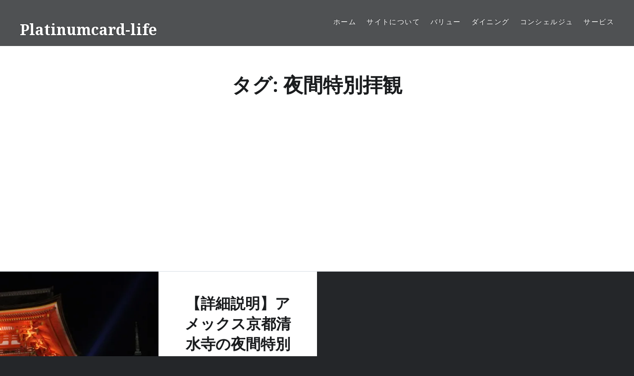

--- FILE ---
content_type: text/html; charset=UTF-8
request_url: http://platinumcard-life.com/tag/%E5%A4%9C%E9%96%93%E7%89%B9%E5%88%A5%E6%8B%9D%E8%A6%B3/
body_size: 7263
content:
<!DOCTYPE html><html lang="ja"
 prefix="og: https://ogp.me/ns#" ><head><meta charset="UTF-8"><meta name="viewport" content="width=device-width, initial-scale=1"><link rel="profile" href="http://gmpg.org/xfn/11"><link rel="pingback" href="http://platinumcard-life.com/xmlrpc.php"><link media="all" href="http://platinumcard-life.com/wp-content/cache/autoptimize/css/autoptimize_678dcbcb625c2495e7e6fbd9345fe8ec.css" rel="stylesheet" /><title>夜間特別拝観 | Platinumcard-life</title><meta name="robots" content="noindex, max-snippet:-1, max-image-preview:large, max-video-preview:-1"/><meta name="google-site-verification" content="1mjkfC3AqSlQgN0W1ssbtcEYhvs2CSatyZKv6zMdZrE" /><meta name="keywords" content="amex,アメックス,プラチナ,クレジットカード,特典,京都,清水寺,夜間特別拝観,体験,お得,コスパ," /><link rel="canonical" href="http://platinumcard-life.com/tag/%E5%A4%9C%E9%96%93%E7%89%B9%E5%88%A5%E6%8B%9D%E8%A6%B3/" /><meta name="google" content="nositelinkssearchbox" /> <script type="application/ld+json" class="aioseo-schema">{"@context":"https:\/\/schema.org","@graph":[{"@type":"WebSite","@id":"http:\/\/platinumcard-life.com\/#website","url":"http:\/\/platinumcard-life.com\/","name":"Platinumcard-life","description":"\u30a2\u30e1\u30c3\u30af\u30b9\u30d7\u30e9\u30c1\u30ca\u30ab\u30fc\u30c9\u306e\u4fa1\u5024 \u5b9f\u8a3c\u5b9f\u9a13","publisher":{"@id":"http:\/\/platinumcard-life.com\/#organization"}},{"@type":"Organization","@id":"http:\/\/platinumcard-life.com\/#organization","name":"Platinumcard-life","url":"http:\/\/platinumcard-life.com\/","sameAs":["https:\/\/twitter.com\/amexplatinum18"]},{"@type":"BreadcrumbList","@id":"http:\/\/platinumcard-life.com\/tag\/%E5%A4%9C%E9%96%93%E7%89%B9%E5%88%A5%E6%8B%9D%E8%A6%B3\/#breadcrumblist","itemListElement":[{"@type":"ListItem","@id":"http:\/\/platinumcard-life.com\/#listItem","position":"1","item":{"@id":"http:\/\/platinumcard-life.com\/#item","name":"\u30db\u30fc\u30e0","description":"\u30a2\u30e1\u30c3\u30af\u30b9\u30d7\u30e9\u30c1\u30ca\u30ab\u30fc\u30c9\u306e\u7279\u5178\u30b5\u30fc\u30d3\u30b9\u306e\u5b9f\u8a3c\u5b9f\u9a13\u30b5\u30a4\u30c8\u3002\u30a2\u30e1\u30c3\u30af\u30b9\uff08amex\uff09\u30af\u30ec\u30b8\u30c3\u30c8\u30ab\u30fc\u30c9\u3067\u3001\u30b4\u30fc\u30eb\u30c9\u304b\u3089\u30d7\u30e9\u30c1\u30ca\u3078\u3002\u305d\u306e\u9ad8\u3044\u5e74\u4f1a\u8cbb\u3092\u6255\u3046\u3060\u3051\u306e\u4fa1\u5024\u304c\u672c\u5f53\u306b\u3042\u308b\u306e\u304b\uff1f\u305d\u306e\u30d7\u30e9\u30c1\u30ca\u30ab\u30fc\u30c9\u306e\u7279\u5178\u3092\u5b9f\u4f53\u9a13\u3092\u5143\u306b\u8d64\u88f8\u3005\u306b\u30ec\u30dd\u30fc\u30c8\u3057\u3066\u3044\u304d\u307e\u3059\u3002","url":"http:\/\/platinumcard-life.com\/"},"nextItem":"http:\/\/platinumcard-life.com\/tag\/%e5%a4%9c%e9%96%93%e7%89%b9%e5%88%a5%e6%8b%9d%e8%a6%b3\/#listItem"},{"@type":"ListItem","@id":"http:\/\/platinumcard-life.com\/tag\/%e5%a4%9c%e9%96%93%e7%89%b9%e5%88%a5%e6%8b%9d%e8%a6%b3\/#listItem","position":"2","item":{"@id":"http:\/\/platinumcard-life.com\/tag\/%e5%a4%9c%e9%96%93%e7%89%b9%e5%88%a5%e6%8b%9d%e8%a6%b3\/#item","name":"\u591c\u9593\u7279\u5225\u62dd\u89b3","url":"http:\/\/platinumcard-life.com\/tag\/%e5%a4%9c%e9%96%93%e7%89%b9%e5%88%a5%e6%8b%9d%e8%a6%b3\/"},"previousItem":"http:\/\/platinumcard-life.com\/#listItem"}]},{"@type":"CollectionPage","@id":"http:\/\/platinumcard-life.com\/tag\/%E5%A4%9C%E9%96%93%E7%89%B9%E5%88%A5%E6%8B%9D%E8%A6%B3\/#collectionpage","url":"http:\/\/platinumcard-life.com\/tag\/%E5%A4%9C%E9%96%93%E7%89%B9%E5%88%A5%E6%8B%9D%E8%A6%B3\/","name":"\u591c\u9593\u7279\u5225\u62dd\u89b3 | Platinumcard-life","inLanguage":"ja","isPartOf":{"@id":"http:\/\/platinumcard-life.com\/#website"},"breadcrumb":{"@id":"http:\/\/platinumcard-life.com\/tag\/%E5%A4%9C%E9%96%93%E7%89%B9%E5%88%A5%E6%8B%9D%E8%A6%B3\/#breadcrumblist"}}]}</script> <script type="text/javascript" >window.ga=window.ga||function(){(ga.q=ga.q||[]).push(arguments)};ga.l=+new Date;
			ga('create', "UA-89637153-1", 'auto');
			ga('send', 'pageview');</script> <script async src="https://www.google-analytics.com/analytics.js"></script> <link rel='dns-prefetch' href='//secure.gravatar.com' /><link rel='dns-prefetch' href='//fonts.googleapis.com' /><link rel='dns-prefetch' href='//s.w.org' /><link rel='dns-prefetch' href='//v0.wordpress.com' /><link rel='dns-prefetch' href='//c0.wp.com' /><link rel='dns-prefetch' href='//i0.wp.com' /><link rel='dns-prefetch' href='//i1.wp.com' /><link rel='dns-prefetch' href='//i2.wp.com' /><link href='https://sp-ao.shortpixel.ai' rel='preconnect' /><link rel="alternate" type="application/rss+xml" title="Platinumcard-life &raquo; フィード" href="http://platinumcard-life.com/feed/" /><link rel="alternate" type="application/rss+xml" title="Platinumcard-life &raquo; コメントフィード" href="http://platinumcard-life.com/comments/feed/" /><link rel="alternate" type="application/rss+xml" title="Platinumcard-life &raquo; 夜間特別拝観 タグのフィード" href="http://platinumcard-life.com/tag/%e5%a4%9c%e9%96%93%e7%89%b9%e5%88%a5%e6%8b%9d%e8%a6%b3/feed/" /> <script type="text/javascript">window._wpemojiSettings = {"baseUrl":"https:\/\/s.w.org\/images\/core\/emoji\/13.0.1\/72x72\/","ext":".png","svgUrl":"https:\/\/s.w.org\/images\/core\/emoji\/13.0.1\/svg\/","svgExt":".svg","source":{"concatemoji":"http:\/\/platinumcard-life.com\/wp-includes\/js\/wp-emoji-release.min.js?ver=5.6.16"}};
			!function(e,a,t){var n,r,o,i=a.createElement("canvas"),p=i.getContext&&i.getContext("2d");function s(e,t){var a=String.fromCharCode;p.clearRect(0,0,i.width,i.height),p.fillText(a.apply(this,e),0,0);e=i.toDataURL();return p.clearRect(0,0,i.width,i.height),p.fillText(a.apply(this,t),0,0),e===i.toDataURL()}function c(e){var t=a.createElement("script");t.src=e,t.defer=t.type="text/javascript",a.getElementsByTagName("head")[0].appendChild(t)}for(o=Array("flag","emoji"),t.supports={everything:!0,everythingExceptFlag:!0},r=0;r<o.length;r++)t.supports[o[r]]=function(e){if(!p||!p.fillText)return!1;switch(p.textBaseline="top",p.font="600 32px Arial",e){case"flag":return s([127987,65039,8205,9895,65039],[127987,65039,8203,9895,65039])?!1:!s([55356,56826,55356,56819],[55356,56826,8203,55356,56819])&&!s([55356,57332,56128,56423,56128,56418,56128,56421,56128,56430,56128,56423,56128,56447],[55356,57332,8203,56128,56423,8203,56128,56418,8203,56128,56421,8203,56128,56430,8203,56128,56423,8203,56128,56447]);case"emoji":return!s([55357,56424,8205,55356,57212],[55357,56424,8203,55356,57212])}return!1}(o[r]),t.supports.everything=t.supports.everything&&t.supports[o[r]],"flag"!==o[r]&&(t.supports.everythingExceptFlag=t.supports.everythingExceptFlag&&t.supports[o[r]]);t.supports.everythingExceptFlag=t.supports.everythingExceptFlag&&!t.supports.flag,t.DOMReady=!1,t.readyCallback=function(){t.DOMReady=!0},t.supports.everything||(n=function(){t.readyCallback()},a.addEventListener?(a.addEventListener("DOMContentLoaded",n,!1),e.addEventListener("load",n,!1)):(e.attachEvent("onload",n),a.attachEvent("onreadystatechange",function(){"complete"===a.readyState&&t.readyCallback()})),(n=t.source||{}).concatemoji?c(n.concatemoji):n.wpemoji&&n.twemoji&&(c(n.twemoji),c(n.wpemoji)))}(window,document,window._wpemojiSettings);</script> <link rel='stylesheet' id='pz-linkcard-css'  href='http://platinumcard-life.com/wp-content/cache/autoptimize/css/autoptimize_single_cdbcfc75eab8fa7d71250480623ed888.css?ver=5.6.16' type='text/css' media='all' /><link rel='stylesheet' id='dyad-fonts-css'  href='https://fonts.googleapis.com/css?family=Lato%3A400%2C400italic%2C700%2C700italic%7CNoto+Serif%3A400%2C400italic%2C700%2C700italic&#038;subset=latin%2Clatin-ext' type='text/css' media='all' /> <script type='text/javascript' src='http://platinumcard-life.com/wp-includes/js/jquery/jquery.min.js?ver=3.5.1' id='jquery-core-js'></script> <link rel="https://api.w.org/" href="http://platinumcard-life.com/wp-json/" /><link rel="alternate" type="application/json" href="http://platinumcard-life.com/wp-json/wp/v2/tags/36" /><link rel="EditURI" type="application/rsd+xml" title="RSD" href="http://platinumcard-life.com/xmlrpc.php?rsd" /><link rel="wlwmanifest" type="application/wlwmanifest+xml" href="http://platinumcard-life.com/wp-includes/wlwmanifest.xml" /><meta name="generator" content="WordPress 5.6.16" /> <script>document.documentElement.classList.add(
					'jetpack-lazy-images-js-enabled'
				);</script> <link rel="icon" href="https://i2.wp.com/platinumcard-life.com/wp-content/uploads/2017/01/cropped-cf573b2079698425ea890bdbd6b171a8_s.jpg?fit=32%2C32" sizes="32x32" /><link rel="icon" href="https://i2.wp.com/platinumcard-life.com/wp-content/uploads/2017/01/cropped-cf573b2079698425ea890bdbd6b171a8_s.jpg?fit=192%2C192" sizes="192x192" /><link rel="apple-touch-icon" href="https://i2.wp.com/platinumcard-life.com/wp-content/uploads/2017/01/cropped-cf573b2079698425ea890bdbd6b171a8_s.jpg?fit=180%2C180" /><meta name="msapplication-TileImage" content="https://i2.wp.com/platinumcard-life.com/wp-content/uploads/2017/01/cropped-cf573b2079698425ea890bdbd6b171a8_s.jpg?fit=270%2C270" /> <script async src="//pagead2.googlesyndication.com/pagead/js/adsbygoogle.js"></script> <script>(adsbygoogle = window.adsbygoogle || []).push({
          google_ad_client: "ca-pub-2144826757759897",
          enable_page_level_ads: true
     });</script></head> <script async src="//pagead2.googlesyndication.com/pagead/js/adsbygoogle.js"></script> <script>(adsbygoogle = window.adsbygoogle || []).push({
    google_ad_client: "ca-pub-2144826757759897",
    enable_page_level_ads: true
  });</script> <body class="archive tag tag-36 has-post-thumbnail no-featured-posts no-js"><div id="page" class="hfeed site"> <a class="skip-link screen-reader-text" href="#content">コンテンツへスキップ</a><header id="masthead" class="site-header" role="banner"><div class="site-branding"> <a href="http://platinumcard-life.com/" class="site-logo-link" rel="home" itemprop="url"></a><h1 class="site-title"> <a href="http://platinumcard-life.com/" rel="home"> Platinumcard-life </a></h1><p class="site-description">アメックスプラチナカードの価値 実証実験</p></div><nav id="site-navigation" class="main-navigation" role="navigation"> <button class="menu-toggle" aria-controls="primary-menu" aria-expanded="false">メニュー</button><div class="primary-menu"><ul id="primary-menu" class="menu"><li id="menu-item-97" class="menu-item menu-item-type-custom menu-item-object-custom menu-item-home menu-item-97"><a href="http://platinumcard-life.com/">ホーム</a></li><li id="menu-item-869" class="menu-item menu-item-type-post_type menu-item-object-page current_page_parent menu-item-869"><a href="http://platinumcard-life.com/profile/">サイトについて</a></li><li id="menu-item-870" class="menu-item menu-item-type-taxonomy menu-item-object-category menu-item-870"><a href="http://platinumcard-life.com/category/value/">バリュー</a></li><li id="menu-item-871" class="menu-item menu-item-type-taxonomy menu-item-object-category menu-item-871"><a href="http://platinumcard-life.com/category/dining/">ダイニング</a></li><li id="menu-item-873" class="menu-item menu-item-type-taxonomy menu-item-object-category menu-item-873"><a href="http://platinumcard-life.com/category/concierge/">コンシェルジュ</a></li><li id="menu-item-872" class="menu-item menu-item-type-taxonomy menu-item-object-category menu-item-872"><a href="http://platinumcard-life.com/category/service/">サービス</a></li></ul></div></nav></header><div class="site-inner"><div id="content" class="site-content"><main id="primary" class="content-area" role="main"><div id="posts" class="posts"><header class="page-header"><h1 class="page-title">タグ: <span>夜間特別拝観</span></h1></header><article id="post-942" class="post-942 post type-post status-publish format-standard has-post-thumbnail hentry category-travel tag-35 tag-36"><div class="lazyload entry-media" data-bg="https://i1.wp.com/platinumcard-life.com/wp-content/uploads/2019/06/s_IMG_7304.jpg?resize=630%2C512" style="background-image: url(data:image/svg+xml,%3Csvg%20xmlns=%22http://www.w3.org/2000/svg%22%20viewBox=%220%200%20500%20300%22%3E%3C/svg%3E)"></div><div class="entry-inner"><div class="entry-inner-content"><header class="entry-header"><h2 class="entry-title"><a href="http://platinumcard-life.com/travel/kiyomizu/" rel="bookmark">【詳細説明】アメックス京都清水寺の夜間特別拝観に参加体験レポート！</a></h2></header><div class="entry-content"><p>アメックスが毎年開催している人気イベントに、初めて行ってきました。 結論から申し上げますと、 控え目に言って”最高に楽しかったです”という一言に尽きます。 そんな京都清水寺の夜間特別拝観の参加体験をレポートいたします。</p></div></div></div> <a class="cover-link" href="http://platinumcard-life.com/travel/kiyomizu/"></a></article></div></main></div><footer id="colophon" class="site-footer" role="contentinfo"><div class="widget-area widgets-four" role="complementary"><div class="grid-container"><aside id="text-7" class="widget widget_text"><h3 class="widget-title">Mission</h3><div class="textwidget"><p>Amexプラチナカードは、年会費143,000円（税抜き130,000円）を払うだけの価値が本当にあるのか？<br /> 実際に利用した実態をレポートし、その価値をあらゆる角度から確認していきます。</p></div></aside><aside id="text-10" class="widget widget_text"><h3 class="widget-title">現在の価値金額</h3><div class="textwidget"><p>初年度は、58,564円分、年会費に利用価値が及ばない結果に。換算金額で説明できない付加価値から、2年目の実証実験へ。2 年目は、とうとう22,716円の＋へ。そして実証実験は続く。</p><p>&nbsp;</p></div></aside><aside id="pages-3" class="widget widget_pages"><h3 class="widget-title">ABOUT</h3><ul><li class="page_item page-item-17 current_page_parent"><a href="http://platinumcard-life.com/profile/">Profile</a></li><li class="page_item page-item-18"><a href="http://platinumcard-life.com/%e3%81%8a%e5%95%8f%e3%81%84%e5%90%88%e3%82%8f%e3%81%9b/">お問い合わせ</a></li></ul></aside><aside id="categories-3" class="widget widget_categories"><h3 class="widget-title">カテゴリー</h3><ul><li class="cat-item cat-item-11"><a href="http://platinumcard-life.com/category/concierge/" title="実際に使ってみたプラチナコンシェルジュサービスの利用体験を集めました。">コンシェルジュ</a> (7)</li><li class="cat-item cat-item-10"><a href="http://platinumcard-life.com/category/service/" title="基本的なサービスや提供されるインフォメーションなどを集めました。">サービス</a> (10)</li><li class="cat-item cat-item-4"><a href="http://platinumcard-life.com/category/dining/" title="実際に使ってみたダイニングアクセス、ファインダイニングサービスの利用体験を集めました。">ダイニング</a> (8)</li><li class="cat-item cat-item-12"><a href="http://platinumcard-life.com/category/travel/" title="実際に使ってみた国内リゾート・アクセス、ファイン・ホテル・アンドリゾートなどの利用体験を集めました。">トラベル</a> (7)</li><li class="cat-item cat-item-26"><a href="http://platinumcard-life.com/category/value/" title="アメックスプラチナカードの価値について検証した情報をまとめました。">バリュー</a> (3)</li><li class="cat-item cat-item-23"><a href="http://platinumcard-life.com/category/thinking/" title="アメックスプラチナカードに関連することについて、思ったことを徒然に書いたものを集めました。">思うこと</a> (1)</li></ul></aside><aside id="search-3" class="widget widget_search"><h3 class="widget-title">検索</h3><form role="search" method="get" class="search-form" action="http://platinumcard-life.com/"> <label> <span class="screen-reader-text">検索:</span> <input type="search" class="search-field" placeholder="検索&hellip;" value="" name="s" /> </label> <input type="submit" class="search-submit" value="検索" /></form></aside><aside id="archives-4" class="widget widget_archive"><h3 class="widget-title">アーカイブ</h3> <label class="screen-reader-text" for="archives-dropdown-4">アーカイブ</label> <select id="archives-dropdown-4" name="archive-dropdown"><option value="">月を選択</option><option value='http://platinumcard-life.com/2021/01/'> 2021年1月</option><option value='http://platinumcard-life.com/2020/12/'> 2020年12月</option><option value='http://platinumcard-life.com/2020/09/'> 2020年9月</option><option value='http://platinumcard-life.com/2019/10/'> 2019年10月</option><option value='http://platinumcard-life.com/2019/06/'> 2019年6月</option><option value='http://platinumcard-life.com/2019/05/'> 2019年5月</option><option value='http://platinumcard-life.com/2019/03/'> 2019年3月</option><option value='http://platinumcard-life.com/2019/01/'> 2019年1月</option><option value='http://platinumcard-life.com/2018/11/'> 2018年11月</option><option value='http://platinumcard-life.com/2018/10/'> 2018年10月</option><option value='http://platinumcard-life.com/2018/09/'> 2018年9月</option><option value='http://platinumcard-life.com/2018/08/'> 2018年8月</option><option value='http://platinumcard-life.com/2018/05/'> 2018年5月</option><option value='http://platinumcard-life.com/2018/04/'> 2018年4月</option><option value='http://platinumcard-life.com/2017/08/'> 2017年8月</option><option value='http://platinumcard-life.com/2017/04/'> 2017年4月</option><option value='http://platinumcard-life.com/2017/03/'> 2017年3月</option><option value='http://platinumcard-life.com/2017/02/'> 2017年2月</option><option value='http://platinumcard-life.com/2017/01/'> 2017年1月</option><option value='http://platinumcard-life.com/2016/12/'> 2016年12月</option><option value='http://platinumcard-life.com/2016/11/'> 2016年11月</option><option value='http://platinumcard-life.com/2016/10/'> 2016年10月</option> </select> <script type="text/javascript">(function() {
	var dropdown = document.getElementById( "archives-dropdown-4" );
	function onSelectChange() {
		if ( dropdown.options[ dropdown.selectedIndex ].value !== '' ) {
			document.location.href = this.options[ this.selectedIndex ].value;
		}
	}
	dropdown.onchange = onSelectChange;
})();</script> </aside><aside id="tag_cloud-3" class="widget widget_tag_cloud"><h3 class="widget-title">ダグ一覧</h3><div class="tagcloud"><a href="http://platinumcard-life.com/tag/2-for-1-%e3%83%80%e3%82%a4%e3%83%8b%e3%83%b3%e3%82%b0by%e6%8b%9b%e5%be%85%e6%97%a5%e5%92%8c/" class="tag-cloud-link tag-link-27 tag-link-position-1" style="font-size: 12.2pt;" aria-label="2 for 1 ダイニングby招待日和 (2個の項目)">2 for 1 ダイニングby招待日和</a> <a href="http://platinumcard-life.com/tag/teamlab/" class="tag-cloud-link tag-link-37 tag-link-position-2" style="font-size: 8pt;" aria-label="teamlab (1個の項目)">teamlab</a> <a href="http://platinumcard-life.com/tag/%e3%82%a4%e3%83%b3%e3%83%93%e3%83%86%e3%83%bc%e3%82%b7%e3%83%a7%e3%83%b3/" class="tag-cloud-link tag-link-28 tag-link-position-3" style="font-size: 8pt;" aria-label="インビテーション (1個の項目)">インビテーション</a> <a href="http://platinumcard-life.com/tag/lounge/" class="tag-cloud-link tag-link-18 tag-link-position-4" style="font-size: 12.2pt;" aria-label="エアポートラウンジ (2個の項目)">エアポートラウンジ</a> <a href="http://platinumcard-life.com/tag/tag/" class="tag-cloud-link tag-link-16 tag-link-position-5" style="font-size: 8pt;" aria-label="オリジナルタグ (1個の項目)">オリジナルタグ</a> <a href="http://platinumcard-life.com/tag/guidebook/" class="tag-cloud-link tag-link-15 tag-link-position-6" style="font-size: 8pt;" aria-label="ガイドブック (1個の項目)">ガイドブック</a> <a href="http://platinumcard-life.com/tag/dining/" class="tag-cloud-link tag-link-6 tag-link-position-7" style="font-size: 19.2pt;" aria-label="ダイニング (5個の項目)">ダイニング</a> <a href="http://platinumcard-life.com/tag/dining-access/" class="tag-cloud-link tag-link-7 tag-link-position-8" style="font-size: 22pt;" aria-label="ダイニングアクセス (7個の項目)">ダイニングアクセス</a> <a href="http://platinumcard-life.com/tag/gift/" class="tag-cloud-link tag-link-19 tag-link-position-9" style="font-size: 12.2pt;" aria-label="フリーステイギフト (2個の項目)">フリーステイギフト</a> <a href="http://platinumcard-life.com/tag/concierge/" class="tag-cloud-link tag-link-17 tag-link-position-10" style="font-size: 20.833333333333pt;" aria-label="プラチナコンシェルジュ (6個の項目)">プラチナコンシェルジュ</a> <a href="http://platinumcard-life.com/tag/%e3%83%a9%e3%82%a6%e3%83%b3%e3%82%b8/" class="tag-cloud-link tag-link-33 tag-link-position-11" style="font-size: 8pt;" aria-label="ラウンジ (1個の項目)">ラウンジ</a> <a href="http://platinumcard-life.com/tag/%e4%ba%ac%e9%83%bd/" class="tag-cloud-link tag-link-32 tag-link-position-12" style="font-size: 8pt;" aria-label="京都 (1個の項目)">京都</a> <a href="http://platinumcard-life.com/tag/%e4%ba%ac%e9%83%bd%e6%b8%85%e6%b0%b4%e5%af%ba/" class="tag-cloud-link tag-link-35 tag-link-position-13" style="font-size: 8pt;" aria-label="京都清水寺 (1個の項目)">京都清水寺</a> <a href="http://platinumcard-life.com/tag/%e5%88%a9%e7%94%a8%e9%99%90%e5%ba%a6%e9%a1%8d/" class="tag-cloud-link tag-link-22 tag-link-position-14" style="font-size: 12.2pt;" aria-label="利用限度額 (2個の項目)">利用限度額</a> <a href="http://platinumcard-life.com/tag/%e5%a4%9c%e9%96%93%e7%89%b9%e5%88%a5%e6%8b%9d%e8%a6%b3/" class="tag-cloud-link tag-link-36 tag-link-position-15" style="font-size: 8pt;" aria-label="夜間特別拝観 (1個の項目)">夜間特別拝観</a> <a href="http://platinumcard-life.com/tag/%e5%b9%b4%e5%8f%8e/" class="tag-cloud-link tag-link-29 tag-link-position-16" style="font-size: 8pt;" aria-label="年収 (1個の項目)">年収</a> <a href="http://platinumcard-life.com/tag/delivery/" class="tag-cloud-link tag-link-25 tag-link-position-17" style="font-size: 8pt;" aria-label="手荷物無料宅配 (1個の項目)">手荷物無料宅配</a> <a href="http://platinumcard-life.com/tag/insurance/" class="tag-cloud-link tag-link-24 tag-link-position-18" style="font-size: 8pt;" aria-label="旅行傷害保険 (1個の項目)">旅行傷害保険</a> <a href="http://platinumcard-life.com/tag/%e7%b4%b9%e4%bb%8b%e3%83%97%e3%83%ad%e3%82%b0%e3%83%a9%e3%83%a0/" class="tag-cloud-link tag-link-31 tag-link-position-19" style="font-size: 8pt;" aria-label="紹介プログラム (1個の項目)">紹介プログラム</a> <a href="http://platinumcard-life.com/tag/%e8%aa%95%e7%94%9f%e6%97%a5/" class="tag-cloud-link tag-link-30 tag-link-position-20" style="font-size: 8pt;" aria-label="誕生日 (1個の項目)">誕生日</a> <a href="http://platinumcard-life.com/tag/akasaka/" class="tag-cloud-link tag-link-8 tag-link-position-21" style="font-size: 8pt;" aria-label="赤坂 (1個の項目)">赤坂</a> <a href="http://platinumcard-life.com/tag/korean-cuisine/" class="tag-cloud-link tag-link-9 tag-link-position-22" style="font-size: 8pt;" aria-label="韓国料理 (1個の項目)">韓国料理</a></div></aside><aside id="text-9" class="widget widget_text"><h3 class="widget-title">Mission</h3><div class="textwidget"><p>Amexプラチナカードは、年会費143,000円（税抜き130,000円）を払うだけの価値が本当にあるのか？<br /> 実際に利用した実態をレポートし、その価値をあらゆる角度から確認していきます。</p></div></aside><aside id="search-4" class="widget widget_search"><h3 class="widget-title">検索</h3><form role="search" method="get" class="search-form" action="http://platinumcard-life.com/"> <label> <span class="screen-reader-text">検索:</span> <input type="search" class="search-field" placeholder="検索&hellip;" value="" name="s" /> </label> <input type="submit" class="search-submit" value="検索" /></form></aside></div></div><div class="footer-bottom-info "><div class="site-info"> &copy;Copyright 2026 <a href="http://platinumcard-life.com">Platinumcard-life</a> All Rights Reserved.</div></div></footer></div></div> <noscript><style>.lazyload{display:none;}</style></noscript><script data-noptimize="1">window.lazySizesConfig=window.lazySizesConfig||{};window.lazySizesConfig.loadMode=1;</script><script async data-noptimize="1" src='http://platinumcard-life.com/wp-content/plugins/autoptimize/classes/external/js/lazysizes.min.js?ao_version=2.8.1'></script> <script type='text/javascript' src='https://stats.wp.com/e-202604.js' async='async' defer='defer'></script> <script type='text/javascript'>_stq = window._stq || [];
	_stq.push([ 'view', {v:'ext',j:'1:9.2.4',blog:'161830278',post:'0',tz:'9',srv:'platinumcard-life.com'} ]);
	_stq.push([ 'clickTrackerInit', '161830278', '0' ]);</script> <script defer src="http://platinumcard-life.com/wp-content/cache/autoptimize/js/autoptimize_78f8c055bf7eeece3b01e99311a6b0cf.js"></script></body></html>

--- FILE ---
content_type: text/html; charset=utf-8
request_url: https://www.google.com/recaptcha/api2/aframe
body_size: 267
content:
<!DOCTYPE HTML><html><head><meta http-equiv="content-type" content="text/html; charset=UTF-8"></head><body><script nonce="7cP-_DdnxLLN56bPhIF0kA">/** Anti-fraud and anti-abuse applications only. See google.com/recaptcha */ try{var clients={'sodar':'https://pagead2.googlesyndication.com/pagead/sodar?'};window.addEventListener("message",function(a){try{if(a.source===window.parent){var b=JSON.parse(a.data);var c=clients[b['id']];if(c){var d=document.createElement('img');d.src=c+b['params']+'&rc='+(localStorage.getItem("rc::a")?sessionStorage.getItem("rc::b"):"");window.document.body.appendChild(d);sessionStorage.setItem("rc::e",parseInt(sessionStorage.getItem("rc::e")||0)+1);localStorage.setItem("rc::h",'1768989630309');}}}catch(b){}});window.parent.postMessage("_grecaptcha_ready", "*");}catch(b){}</script></body></html>